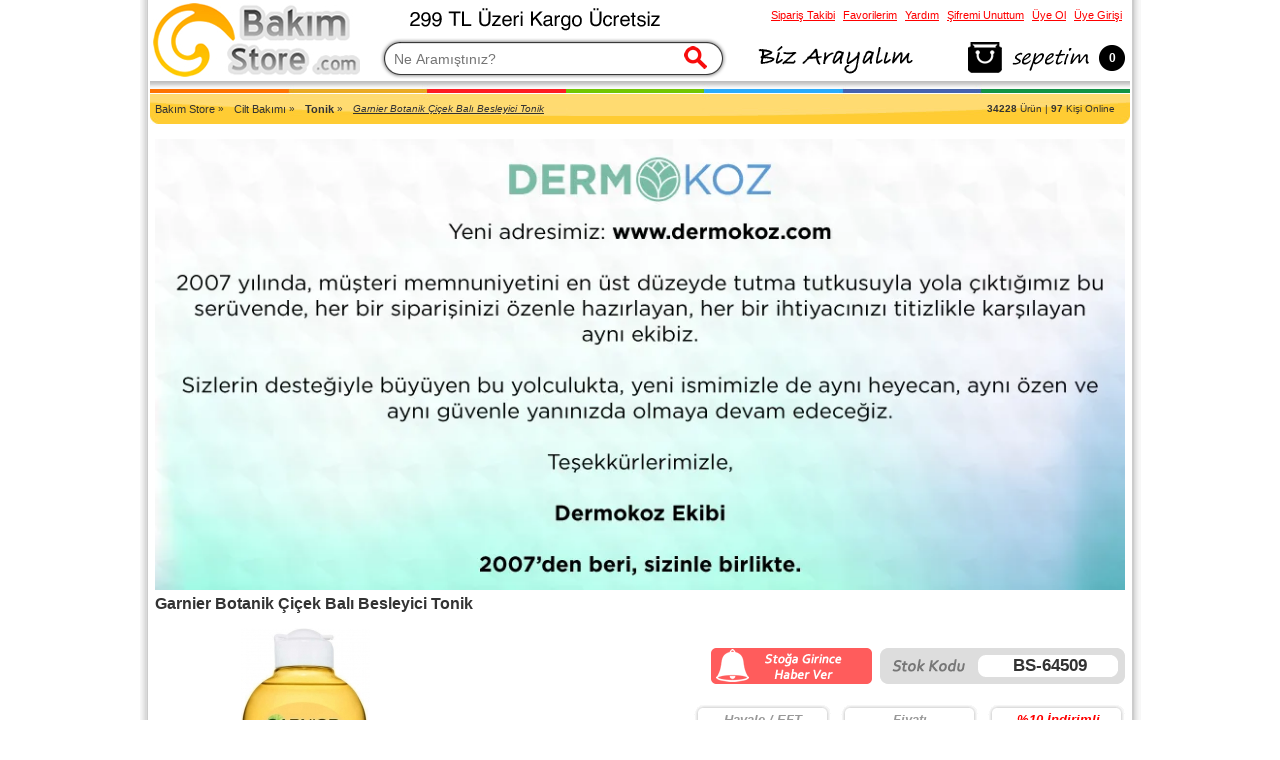

--- FILE ---
content_type: text/html; charset=iso-8859-9
request_url: https://www.bakimstore.com/garnier-botanik-cicek-bali-besleyici-tonik.htm
body_size: 6093
content:

<!DOCTYPE html PUBLIC "-//W3C//DTD XHTML 1.0 Transitional//EN" "http://www.w3.org/TR/xhtml1/DTD/xhtml1-transitional.dtd">
<html xmlns="http://www.w3.org/1999/xhtml">
<head>
<base href="https://www.bakimstore.com"></base>
<title>Garnier Botanik Çiçek Balı Besleyici Tonik - 67,41 TL'ye Sipariş</title>
<meta name="description" content="garnier botanik çiçek balı besleyici tonik 200 ml. bakımstore, garnier bayisi olup, tüm tonik ürünlerini güvenle sipariş verebilrisiniz." />
<meta name="classification" content="Internet Marketing"/>
<meta name="distribution" content="Global"/>
<meta name="content-language" content="TR"/>
<meta name="rating" content="All"/>
<meta http-equiv="Content-Type" content="text/html; charset=iso-8859-9" />
<meta name="language" content="tr" />
<meta name="author" content="BakımStore, Park Ofis Bilgi Tek." />
<meta name="robots" content="index,follow" />
<meta name="google-site-verification" content="z8CWHujUaRiQck2f9OllxsvcYO4BrV-EKrIzrPY9xTY" />
<meta name="yandex-verification" content="69616b30acb8ba2f" />
<link rel="manifest" href="/js/manifest.json" />
<script src="https://cdn.onesignal.com/sdks/OneSignalSDK.js" async=""></script>
<script>
  var OneSignal = window.OneSignal || [];
  OneSignal.push(function() {
    OneSignal.init({
      appId: "4f09885c-291d-4cb7-b300-689a721293ed",
    });
  });
</script>
<link rel="shortcut icon" href="/favicon.ico" />
<link rel="stylesheet" type="text/css" href="/bakimstorev3_style.css" />
<link rel="canonical" href="https://www.bakimstore.com/garnier-botanik-cicek-bali-besleyici-tonik.htm" />
<link rel="alternate" media="only screen and (max-width: 640px)" href="https://www.bakimstore.com/m/garnier-botanik-cicek-bali-besleyici-tonik.htm" />
<link rel="alternate" media="handheld" href="https://www.bakimstore.com/m/garnier-botanik-cicek-bali-besleyici-tonik.htm" />
<script type="text/javascript" src="/js/ajaxv5.js"></script>
<script type="text/javascript" src="/js/kontrol.js"></script>
<script type="text/javascript" src="/js/jquery-latest.pack.js"></script>
<script type="text/javascript" src="/js/thickbox-compressed.js"></script>
<style type="text/css" media="all">@import "/js/thickbox.css";</style>
<meta property="og:title" content="Garnier Botanik Çiçek Balı Besleyici Tonik"/>
<meta property="og:description" content=""/>
<meta property="og:image" content="https://www.bakimstore.com/products300/garnier_botanik_temizleyici_besleyici_tonik_64509_1.jpg"/>
<meta property="og:image" content="https://www.bakimstore.com/products/garnier_botanik_temizleyici_besleyici_tonik_64509_1.jpg"/>
<meta property="og:type" content="website"/>
<meta property="og:url" content="https://www.bakimstore.com/garnier-botanik-cicek-bali-besleyici-tonik.htm" />
<meta property="og:site_name" content="bakimstore.com"/>
<meta property="fb:admins" content="534958605" />
</head>
<body>
<div id="header" style="height:38px;"></div>
<div id="ozel_gun_header">
		<div class="logo_yazi">2007'den Beri Türkiye'nin En Güncel Bakım Ürünleri Eczane Sitesi</div>
		<div class="online_bilgi"></div>
	<div class="kategoriyolum"><div style="float:left;"><ol class="ol_none"><li class="kategoriyolu"><a href="/" class="kategoriyolulink">Bakım Store</a>&nbsp;»</li><li class="kategoriyolu"><a href="/cilt-bakimi" class="kategoriyolulink">Cilt Bakımı</a>&nbsp;»</li><li class="kategoriyolu"><a href="/cilt-bakimi/tonik" class="kategoriyolulink"><strong>Tonik</strong></a>&nbsp;»</li><li class="kategoriyolu"><em><u>Garnier Botanik Çiçek Balı Besleyici Tonik</u></em></li></ol></div><div style="float:right;padding:5px 15px 5px 5px;"><strong>34228</strong> Ürün | <strong>97</strong> Kişi Online</div>
</div>
<div id="orta">
	<div id="icerik">
	<div style="margin:5px 0 5px 0;text-align:center;">
<a href="https://www.dermokoz.com"><img src="/dermokoz_bildirge.webp"  style="max-width:100%;height:auto;"></a>
</div>

<div class="urun_detaylari2">
<h1 class="urun_baslik">Garnier Botanik Çiçek Balı Besleyici Tonik</h1>
<div>
<div class="urun_detay_resim">
<div id="urun_resim_goster" style="width:300px;height:300px;"><img src="/products300/garnier_botanik_temizleyici_besleyici_tonik_64509_1.jpg" alt="Garnier Botanik Çiçek Balı Besleyici Tonik" style="margin-top:0px;margin-left:85.5px;" /></div>
<div id="urun_model_goster" style="width:300px; margin-top:15px; text-align:center; font-size:12px; font-weight:bold;">200 ml</div>
</div>
</div>

	<div class="urun_bilgi_satir" style="margin-top:20px;">
		<div class="telefonla_siparis_stok_kodu"><div style="float:right;width:140px;text-align:center;line-height:36px;margin:0 5px 0 0;">BS-64509</div></div>
		<div class="urun_nav_bilgi"><a href="/_ajax_stok_haber_ver_front.php?height=180&width=400" class="thickbox" title="Ürün Stoğa Girince Haber Ver"><img alt="Ürün Stoğa Girince Haber Ver" src="/images/urun_gelince_haber_ver.gif" title="Ürün Stoğa Girince Haber Ver" id="bubble1" class="bubble" border="0" style="margin:0 3px 0 3px;" /></a></div>
		</div>

<div id="Detay64509">
<div class="urun_bilgi_satir" style="margin-top:20px;">
<div class="odeme_tipi_box">
<div class="urun_detay_konu_odeme" style="color:#FF0000;">-%10 İndirimli</div>
<div class="urun_detay_icerik_odeme"><b>67,41 TL</b></div>
</div>
<div class="odeme_tipi_box">
<div class="urun_detay_konu_odeme">Fiyatı</div>
<div class="urun_detay_icerik_odeme" style="text-decoration:line-through;">74,90 TL</div>
</div>
<div class="odeme_tipi_box">
<div class="urun_detay_konu_odeme">Havale / EFT</div>
<div class="urun_detay_icerik_odeme">65,39 TL</div>
</div>
</div>
<div style="margin-top:10px; width:660px; float:right;">
<div style="clear:both;"></div>
<div id="sepet_islem" class="urun_bilgi_satir" style="float:right;height:44px;margin-top:10px;text-align:right;">
<div class="urun_dsepete_ekle"><img title="Garnier Botanik Çiçek Balı Besleyici Tonik Stokta Yok" alt="Stokta Yok" src="/images/stokta_yok.gif" /></div>
<div class="urun_dsepete_ekle_adet"><input name="sepet_ekle_adet" type="text" class="sepet_adet" id="sepet_ekle_adet" onkeypress="return numbersonly(event, false)" value="0" maxlength="2" onpaste="event.returnValue=false" ondrop="event.returnValue=false" disabled="disabled"/></div>
</div>
</div>
<div class="urun_bilgi_satir" style="margin-top:40px;text-align:right;"><img src="/images/urun_kisa_bilgi_cubugu.gif"></div>
<div style="clear:both;"></div>
</div>
	<div class="urun_bilgi_satir" style="width:970px;margin:30px 0 20px 0;">
	<div class="marka_tum">Tüm <strong><a href="/marka/garnier" class="marka_link" title="Garnier">Garnier</a></strong> Ürünlerini İnceleyin</div>
	<div class="barkod" style="float:right;">Barkod : 3600542051002 </div>	</div>
	
<div class="urun_detaylari2">
</div>
<div class="urun_gelismis_secenekler">
	<div class="urun_tab1" onclick="javascript:ajax_page_load('1','64509',0,'detaylarim');" title="Garnier Botanik Çiçek Balı Besleyici Tonik Ürün Açıklaması">Ürün Açıklaması</div>
	<div class="urun_tab1" onclick="javascript:ajax_page_load('3','64509',0,'detaylarim');" title="Garnier Botanik Çiçek Balı Besleyici Tonik Resimlerini İncele">Büyük Resimler</div>
		<div class="urun_tab1" onclick="javascript:ajax_page_load('4',document.getElementById('urun_id_ilk').value,0,'detaylarim');" title="Garnier Botanik Çiçek Balı Besleyici Tonik Taksit Seçeneklerini Göster">Taksit Seçenekleri</div>
		<div id="detaylarim" class="urun_gelismis_secenekler_ic" title="Garnier Botanik Çiçek Balı Besleyici Tonik Açıklaması"><p>
	<div style="clear:both;"></div>
	<h3 class="urun_detay_aciklama_baslik"><strong>GARNİER BOTANİK ÇİÇEK BALI BESLEYİCİ TONİK</strong></h3><div>
	<strong>Garnier Botanik Çiçek Balı Besleyici Tonik</strong></div>
<div>
	&nbsp;</div>
<div>
	%96 doğal kaynaklı içeriklere sahip yeni nesil Garnier Botanik Tonik besleyici özelliğiyle bilinen bal özü ile zenginleştirilmiştir. Garnier Besleyici Botanik Tonik makyaj kalıntılarını temizler, cildi arındırır ve rahatlatır.</div>
<div style="clear:both;"></div></p>
	<div style="clear:both;"></div> 
	</div>
</div>
</div>
<input type="hidden" name="urun_id_ilk" id="urun_id_ilk" value="64509" />
<div style="clear:both;"></div> 
<div class="u_nerdeyim_genis" style="margin-top:20px;"><img alt="Garnier Botanik Çiçek Balı Besleyici Tonik Yorumları" src="/images/u_urun_yorumlari.gif" /><a name="yorumlar" id="yorumlar"></a></div>
<form name="urunyorum" id="urunyorum" action="" method="post">
<script type="text/javascript" src="/js/alert/sweet-alert.min.js"></script>
<script type="text/javascript" src="/js/placeholders.jquery.min.js"></script>
<link rel="stylesheet" href="/js/alert/sweet-alert.css">
<link href="/css/bakimstore_form_css.css" rel="stylesheet" type="text/css" />

		<div style="float:right;width:166px;height:303px;background:url(/images/bu_urune_yorum_yap.gif);background-position:center;background-repeat:no-repeat;"><img src="/products150/garnier_botanik_temizleyici_besleyici_tonik_64509_1.jpg" style="margin-top:7.5px;margin-left:50px;"></div>
	<div class="formsatir_yorum" style="float:left;">
		<div class="formbaslik"><strong>Yorum Yap</strong></div>
	</div>
			<div class="formsatir_yorum" style="float:left;">
		<input name="musteri_adi" type="text" class="input_css3_zorunlu" id="musteri_adi" placeholder="Adınız" value="" />
		</div>
				<div class="formsatir_yorum" style="float:left;">
		<input name="musteri_email" type="text" class="input_css3_zorunlu" id="musteri_email" placeholder="E-mail Adresiniz" value="" />
		</div>
			<div class="formsatir_yorum" style="margin:7px 0 0 0;float:left;">
	<div class="select_zorunlu" >
	    <select name="puan" id="puan">
		  <option value="1">1 Puan</option>
		  <option value="2">2 Puan</option>
		  <option value="3">3 Puan</option>
		  <option value="4">4 Puan</option>
		  <option value="5" selected="selected">5 Puan</option>
        </select>
	</div>
	</div>
	<div class="formsatir_yorum" style="float:left;">
	<textarea cols="40" rows="4" name="yorum" id="yorum" placeholder="Garnier Botanik Çiçek Balı Besleyici Tonik hakkında yorumunuz"></textarea>
	</div>
	<div class="formsatir_yorum" style="float:left;text-align:center;"><input name="yorum_gonder" type="image" src="/images/kaydet_buyuk.gif" style="" /></div>
		<div style="clear:both;"></div> 
	<div class="bs_warning" style="margin-top:40px;"><strong>Garnier Botanik Çiçek Balı Besleyici Tonik</strong> ürünü ile ilgili soru, şikayet, olumlu veya olumsuz yorum yapılmamış.</div>
	</form>
	</div>


<link href="/js/jquery-bubble-popup-v3.css" rel="stylesheet" type="text/css" />
<script src="/js/jquery-bubble-popup-v3.min.js" type="text/javascript"></script>
<script type="text/javascript">
<!--
$(document).ready(function(){

		$('.bubble').CreateBubblePopup({innerHtml: '<b>Bu ürün için sizi aramamızı ister misiniz?</b>',themeMargins:{total:'13px',difference:'2px'}, position:'top', align:'right', tail:{align:'right',hidden: false}, dropShadow:false, alwaysVisible:false, innerHtmlStyle: {color:'#333', 'text-align':'center'},themeName:'all-yellow',themePath:'/js/popup_images/jquerybubblepopup-theme'});
		$('#bubble2').ShowBubblePopup();
		$('#bubble2').HideBubblePopup();

		$('.bubble').CreateBubblePopup({innerHtml: '<b>Bu ürünü favorilerime ekle</b>',themeMargins:{total:'13px',difference:'2px'}, position:'top', align:'right', tail:{align:'right',hidden: false}, dropShadow:false, alwaysVisible:false, innerHtmlStyle: {color:'#333', 'text-align':'center'},themeName:'all-yellow',themePath:'/js/popup_images/jquerybubblepopup-theme'});
		$('#bubble3').ShowBubblePopup();
		$('#bubble3').HideBubblePopup();

		$('.bubble').CreateBubblePopup({innerHtml: '<b>Bu ürün için teklif ver</b>',themeMargins:{total:'13px',difference:'2px'}, position:'top', align:'right', tail:{align:'right',hidden: false}, dropShadow:false, alwaysVisible:false, innerHtmlStyle: {color:'#333', 'text-align':'center'},themeName:'all-yellow',themePath:'/js/popup_images/jquerybubblepopup-theme'});
		$('#bubble4').ShowBubblePopup();
		$('#bubble4').HideBubblePopup();

		$('.bubble').CreateBubblePopup({innerHtml: '<b>Bu ürün stoğa girince bana haber ver</b>',themeMargins:{total:'13px',difference:'2px'}, position:'top', align:'right', tail:{align:'right',hidden: false}, dropShadow:false ,alwaysVisible:false, innerHtmlStyle: {color:'#333', 'text-align':'center'},themeName:'all-yellow',themePath:'/js/popup_images/jquerybubblepopup-theme'});
		$('#bubble1').ShowBubblePopup();
		$('#bubble1').HideBubblePopup();

});
//-->
</script>

<script type="application/ld+json">
{
  "@context": "https://schema.org/",
  "@type": "Product",
  "name": "Garnier Botanik Çiçek Balı Besleyici Tonik",
  "image": "/products300/garnier_botanik_temizleyici_besleyici_tonik_64509_1.jpg",
  "description": "&lt;div&gt;
	&lt;strong&gt;Garnier Botanik Çiçek Balı Besleyici Tonik&lt;/strong&gt;&lt;/div&gt;
&lt;div&gt;
	&amp;nbsp;&lt;/div&gt;
&lt;div&gt;
	%96 doğal kaynaklı içeriklere sahip yeni nesil Garnier Botanik Tonik besleyici özelliğiyle bilinen bal özü ile zenginleştirilmiştir. Garnier Besleyici Botanik Tonik makyaj kalıntılarını temizler, cildi arındırır ve rahatlatır.&lt;/div&gt;
",
  "url" : "https://www.bakimstore.com/garnier-botanik-cicek-bali-besleyici-tonik.html",
  "mpn": "3600542051002",
  "sku": "64509",
  "brand": {
    "@type": "Brand",
    "name": "Garnier"
  },
  "offers": {
    "@type": "Offer",
    "priceCurrency": "TRY",
    "price": "67.41",
    "priceValidUntil": "2026-01-25",
    "url" : "https://www.bakimstore.com/garnier-botanik-cicek-bali-besleyici-tonik.html",
    "itemCondition": "http://schema.org/UsedCondition",
    "availability": "http://schema.org/InStock",
    "seller": {
      "@type": "Organization",
      "name": "Park Ofis Bilgi Tek. San. ve Tic."
    }
  }
}
</script>

<script type="text/javascript" src="//s7.addthis.com/js/300/addthis_widget.js#pubid=bakimstore" async="async"></script>
<script type="text/javascript">
function sweet_alert_secenek() {
	setTimeout("document.getElementById('loading').style.display = 'none'",500);
	if(document.getElementById('urun_id').value == 0){
		swal({   title: 'Oops!',   text: 'Ürüne ait  seçeneğinden birisini seçmelisiniz.',   timer: 1000000 });
	}
}
</script>	</div>
	<div class="sag">
		</div>
</div>
<div id="footer">
		<div style="float:left; padding-top:8px;"><a href="/yardim/siparis-takip"><img alt="Sipariş Takip" src="/images/online_siparis_takip.jpg" style="margin-left:10px;" border="0" /></a></div>
	<div style="float:right;">
		<div style="text-align:right; padding-top:20px;"><a href="/yardim/siparis-teslimat#teslimat_sureleri" class="clinkin">Sipariş Teslimat Süreleri</a> | <a href="/yardim/siparis-teslimat#kargo_fiyatlari" class="clinkin">Kargo Firmaları</a> | <a href="/yardim/odeme-secenekleri#hesap_numaralarimiz" class="clinkin">Hesap Numaralarımız</a> | <a href="/yardim/iletisim" class="clinkin">Bize Ulaşın</a></div>
		<div style="text-align:right; padding-top:20px;"><img title="World Kart 12 Taksit" alt="World Kart" src="/images/logo_worldkart.gif" style="margin-left:5px;" /><img title="Bonus Kart 12 Taksit" alt="Bonus Kart" src="/images/logo_garanti_bonus.gif" style="margin-left:5px;" /><img title="Axess Kart 12 Taksit" alt="Axess Kart" src="/images/logo_akbank_axess.gif" style="margin-left:5px;" /><img title="Maximum Kart 12 Taksit" alt="Maximum Kart" src="/images/logo_maximumkart.gif" style="margin-left:5px;" /><img title="Western Union Ödeme" alt="Western Union" src="/images/logo_western_union.gif" style="margin-left:5px;" /><img title="Visa Card Kredi Kartları ile Ödeme" alt="Visa Card Kredi" src="/images/logo_visa.gif" style="margin-left:5px;" /><img title="Master Card Kredi Kartları ile Ödeme" alt="Master Card" src="/images/logo_mastercard.gif" style="margin-left:5px;" /><img title="GoDaddy SSL" alt="GoDaddy SSL" src="/images/logo_godaddy_ssl.gif" style="margin-left:5px;" /></div>
	</div>
</div>
<div class="copyright">Sitemizde yeralan ürünler ambalajlarındaki açıklamalardan, üreticilerin tanıtım broşürlerinden ve internet sitelerinden alınmıştır. Üreticilerin ürünleri hakkında verdiği bilgilerden ve yazım hatalarından kaynaklanan sorunlardan ve şikayetlerden BakimStore.com sorumlu değildir. Sitemizde satılmakta olan vitamin, bitkisel destek ve dermokozmetik ürünleri tedaviye yardımcı olarak tavsiye edilir. Ürünlerin kullanımı ve sağlık sorunlarınız için öncelikle bir sağlık uzmanına / hekime / cildiye uzmanına danışmanızı öneririz.</div>
<div class="copyright"><b>Müşteri Hizmetleri : +90 (212) 511 3 777</b></div>
<div class="copyright"><div style="width:275px;height:30px;margin: 0 auto;">
<div class="alt_sosyal"><a href="http://www.instagram.com/bakimstore" target="_blank" rel="nofollow"><img alt="Instagram BakimStore" src="/images/y_instagram_logo_25.png" border="0" /></a></div><div class="alt_sosyal"><a href="http://www.youtube.com/user/bakimstore" target="_blank" rel="nofollow"><img alt="YouTube BakimStore" src="/images/y_youtube_logo_25.png" border="0" /></a></div><div class="alt_sosyal"><a href="http://www.twitter.com/bakimstore" target="_blank" rel="nofollow"><img alt="Twitter BakimStore" src="/images/y_twitter_logo_25.png" border="0" /></a></div><div class="alt_sosyal"><a href="http://www.facebook.com/bakimstore" target="_blank" rel="nofollow"><img alt="Facebook BakimStore" src="/images/y_facebook_logo_25.png" border="0" /></a></div>
</div></div>
<!-- Global site tag (gtag.js) - Google Analytics -->
<script async src="https://www.googletagmanager.com/gtag/js?id=UA-860377-9"></script>
<script>
  window.dataLayer = window.dataLayer || [];
  function gtag(){dataLayer.push(arguments);}
  gtag('js', new Date());

  gtag('config', 'UA-860377-9');
</script>
<style type="text/css">
.fixme{top: 0px;position: fixed;}
.togglebar_sepet_ikon_1{background:#FFFFFF;background-image:url(/images/sepet_ajax_ikon.png);color:#FFFFFF;}
.togglebar_sepet_ikon_2{background:#FF9326;background-image:url(/images/sepet_ajax_ikon_2.png);color:#FF0000;}
.togglebar_sepet_1{background:#FFFFFF;border-left:#FFFFFF 2px solid;border-right:#FFFFFF 2px solid;border-bottom:#FFFFFF 2px solid;border-top:#FFFFFF 2px solid;}
.togglebar_sepet_2{background:#FFFFFF;border-left:#FF9326 2px solid;border-right:#FF9326 2px solid;border-bottom:#FF9326 2px solid;border-top:#FF9326 2px solid;}
</style>
<script>
$(document).ready(function(){
	$("#sepet_goster").live("click", function(){
	$("#sepet_listesi").slideToggle();
	$("#sepet_goster").toggleClass("togglebar_sepet_ikon_2");
	$("#sepet_listesi").toggleClass("togglebar_sepet_2");
  });
});
$(document).ready(function(){
	$("#sepet_goster_kapat").live("click", function(){
	$("#sepet_listesi").slideToggle();
	$("#sepet_goster").toggleClass("togglebar_sepet_ikon_2");
	$("#sepet_listesi").toggleClass("togglebar_sepet_2");
  });
});
$(document).ready(function(){
	$(".sepetEkleJquery").live("click", function(){
		$("#sepet_goster").fadeTo("slow",0.1).delay(100);
		$("#sepet_goster").fadeTo("fast",1, function(){
				$.get("_ajax_sepet_urun_toplami.php",function(data){
				$("#sepet_urun_adeti").html(data);
				});
		});
	});
});
$(function(){
  var lastScroll = 0;
  $(window).scroll(function(event){
	  var st = $(this).scrollTop();
	  if (st > lastScroll){
		$('#logo').height(41);
		$('#top_2').css({ "display": "none" });
		$('.fixme').animate().height(58);
		$('#top_1').animate().height(41);
		$('#top_2').animate().height(0);
		$('#top_3').animate().height(41);
	  }else if (st < lastScroll){
		$('#logo').height(74);
		$('#top_2').css({ "display": "block" });
		$('.fixme').height(89);
		$('#top_1').height(80);
		$('#top_2').height(30);
		$('#top_3').height(41);
	 }
	  lastScroll = st;
  });
});
</script>
<div id="header_fix" class="fixme" style="top:0px;height:89px;width:980px;z-index:98;background-image:url(/images/fixme_bg.png);background-repeat:repeat-x;background-position:center bottom;">
	<div style="width:980px;">
		<div id="top_1" style="float:left;text-align:left;width:210px;height:80px;"><a href="/"><img id="logo" src="/images/bs_logo.jpg" style="margin:3px 0 0 3px;" border="0" alt="BakımStore"/></a></div>
				<div id="top_2" style="float:right;width:750px;height:30px;text-align:right;"><div style="margin:6px 0 0 10px;float:left;"><img src="/images/fixme_top7.gif"></div><a href="/yardim/siparis-takip" class="linkin_top" title="Sipariş Takibi" rel="nofollow">Sipariş Takibi</a>&nbsp;&nbsp;<a href="/_ajax_favori_urunlerim.php?height=280&width=400&modal=false" class="thickbox linkin_top" title="Favori Ürünlerim" rel="nofollow">Favorilerim</a>&nbsp;&nbsp;<a href="/yardim/iletisim" class="linkin_top" title="Yardım" rel="nofollow">Yardım</a>&nbsp;&nbsp;<a href="/_ajax_sifremi_unuttum_front.php?height=180&width=260" class="thickbox linkin_top" title="Şifremi Unuttum" rel="nofollow">Şifremi Unuttum</a>&nbsp;&nbsp;<a href="/_ajax_uye_ol_front.php?height=430&width=260" class="thickbox linkin_top" title="Yeni Üye Ol" rel="nofollow">Üye Ol</a>&nbsp;&nbsp;<a href="/_ajax_uye_girisi_front.php?height=200&width=260" class="thickbox linkin_top" title="Üye Girişi" rel="nofollow">Üye Girişi</a>&nbsp;&nbsp;</div>
				<div id="top_3" style="float:right;width:750px;height:41px;margin-top:4px;">
		<form name="arama_form" method="post" action="/arama">
		<div id="arama_goster" style="margin-top:4px;float:left;width:347px;height:41px;background-image:url(/images/arama_ajax_ikon.png);background-repeat:no-repeat;background-position:center;"><div style="float:left;"><input name="aramakutusu" type="text" class="textboxara_yeni" id="aramakutusu" placeholder="Ne Aramıştınız?"/></div><div style="float:left;margin-top:8px;"><input type="image" name="ara" id="ara" src="/images/arama_ajax_buton.png" value="Submit" border="0" style="outline:0;"></div></div>
		<div id="arama_goster" style="margin:4px 0 0 20px;float:left;height:41px;"><a href="/_ajax_biz_sizi_arayalim_front.php?height=200&width=400&modal=false" class="thickbox linkin_top" title="Biz Sizi Arayalım" rel="nofollow"><img src="/images/fixme_top_telefon_biz_sizi_arayalim.gif" border="0"></a></div>
		</form>
		<div id="sepet_goster" style="margin:5px 0 0 0;cursor:pointer;float:right;width:167px;height:36px;background-repeat:no-repeat;background-position:center;" class="togglebar_sepet_ikon_1"><div id="sepet_urun_adeti" style="float:right;margin:12px 5px 0 0;height:21px;width:25px;font-family:Verdana, Arial, Helvetica, sans-serif;font-size:12px;text-align:center;font-weight:bold;">0</div></div>
		</div>
	</div>
<div id="sepet_listesi" style="display:none;width:370px;float:right;" class="togglebar_sepet_1"><div class="ajax_sepet_listesi_yeni"><div style="text-align:center;margin:30px;"><img src="/images/sepetiniz_bos.gif"><br><br><br><font class="siparis_numarasi">Alışveriş sepetiniz boş.<br><br>Biraz gezinmeye ne dersiniz?<br><br>34228 ürün içinden sana uygun bir şeyler olduğuna eminiz.</font></div></div></div>
</div>
<div id="loading" style="display:none;"></div>
<div id="fb-root"></div>
<script>(function(d, s, id) {
  var js, fjs = d.getElementsByTagName(s)[0];
  if (d.getElementById(id)) return;
  js = d.createElement(s); js.id = id;
  js.src = "//connect.facebook.net/tr_TR/all.js#xfbml=1&appId=9516544127";
  fjs.parentNode.insertBefore(js, fjs);
}(document, 'script', 'facebook-jssdk'));
</script>
</body>
</html>


--- FILE ---
content_type: text/css
request_url: https://www.bakimstore.com/bakimstorev3_style.css
body_size: 6758
content:
/* STANDART OLMASI GEREKEN CSS AYARLARI */
/*body{margin: 0px 0 20px 10px;}*/
body{width:980px;margin: 0 auto;background:url(/background/bg_saf.gif);background-position:center;background-repeat:repeat-y;background-attachment:fixed;}
#header{width:980px;height:110px;margin-top:36px;}
#footer{background:url(/images/footer_bg.jpg);background-repeat:repeat-x;background-position:bottom;height:90px;width:970px;clear:both;font-family:Verdana, Arial, Helvetica, sans-serif;font-size:11px;color:#666666;padding:0 5px 5px 5px;margin:10px 0 0 0;padding-top:5px;}
.copyright{width:970px;clear:both;font-family:Verdana, Arial, Helvetica, sans-serif;font-size:9px;color:#666666;padding:5px;margin:10px 0 10px 0;text-align:center;background:#F3F3F3;}

h1{font-style:normal;font-weight:normal;padding:0px 0px 0px 0px;margin:0px 0px 0px 0px;}
h2{font-style:normal;font-weight:normal;padding:0px 0px 0px 0px;margin:0px 0px 0px 0px;}
h3{font-style:normal;font-weight:normal;padding:0px 0px 0px 0px;margin:0px 0px 0px 0px;}

.uyari_h1{font-family:Verdana, Arial, Helvetica, sans-serif;font-size:12px;color:#333333;}
.reklam{margin-bottom:8px;width:170px;float:right;}
#orta{width:980px;margin-top:10px;}
#sol{float:left;width:170px;text-align:left;padding:0 5px 0 0;}
#icerik{float:left;padding:0 5px 0 5px;}
#kategori_markalari{background:#F3F3F3;width:620px;}
#markalar2{width:155px;margin:0 0 5px 0;float:left;}
.sag{width:170px;float:right;}
.sag_ust{width:170px;float:right;margin:0 0 10px 0;}
#menu{width:170px;margin-bottom:10px;}
#loading{z-index:5000;position:fixed;padding:10px;width:400px;bottom:0px;margin: 0 auto;background:#FF0000;font-family:Verdana, Arial, Helvetica, sans-serif;font-size:14px;color:#FFFFFF;}
#urun_listele{width:620px;margin:0 0 20px 0;}
#urun_listele2{width:790px;margin:0 0 5px 0;}
.kampanyalarswf{margin:0 0 15px 0;}
.ust_login{width:196px;height:81px;clear:right;float:right;text-align:right;}
.scroll_bar{width:980px;height:50px;}
#scrollyazi{position:relative;height:30px;clip:rect(0px,688px,30px,0px);overflow:hidden;visibility:hidden;z-index:30;}
#divText2{position:absolute;} 
.bilgi_al{font-family:Verdana, Arial, Helvetica, sans-serif;font-size:11px;color:#333333;}
.bilgi_al:link{text-decoration:underline;color:#333333;}
.bilgi_al:visited{text-decoration:none;color:#333333;}
.bilgi_al:hover{text-decoration:none;color:#666666;}
.bilgi_al:active{text-decoration:none;color:#333333;}

.siparisim_detayi{font-family:Verdana, Arial, Helvetica, sans-serif;font-size:11px;color:#000000;}

.linkin{font-family:Verdana, Arial, Helvetica, sans-serif;font-size:9px;color:#666666;}
.linkin:link{text-decoration:none;color:#666666;}
.linkin:visited{text-decoration:none;color:#666666;}
.linkin:hover{text-decoration:underline;color:#333333;}
.linkin:active{text-decoration:none;color:#666666;}

.clinkin{font-family:Verdana, Arial, Helvetica, sans-serif;font-size:11px;color:#000000;}
.clinkin:link{text-decoration:none;color:#000000;}
.clinkin:visited{text-decoration:none;color:#000000;}
.clinkin:hover{text-decoration:underline;color:#333333;}
.clinkin:active{text-decoration:none;color:#000000;}

.clinkin2{font-family:Verdana, Arial, Helvetica, sans-serif;font-size:11px;color:#FFFFFF;}
.clinkin2:link{text-decoration:none;color:#FFFFFF;}
.clinkin2:visited{text-decoration:none;color:#FFFFFF;}
.clinkin2:hover{text-decoration:underline;color:#FFFFFF;}
.clinkin2:active{text-decoration:none;color:#FFFFFF;}

.linkin_top{font-family:Verdana, Arial, Helvetica, sans-serif;font-size:11px;color:#FF0000;line-height:30px;}
.linkin_top:link{text-decoration:underline;color:#FF0000;}
.linkin_top:visited{text-decoration:none;color:#FF0000;}
.linkin_top:hover{text-decoration:none;color:#000000;}
.linkin_top:active{text-decoration:none;color:#FF0000;}

.marka_tanitim{text-align:justify;margin:5px 0 15px 0;font-family:Verdana, Arial, Helvetica, sans-serif;font-size:11px;color:#333333;clear:right;}
.markalar3_tum{padding:5px 5px 5px 5px;background:#FFCC00;font-family:Verdana, Arial, Helvetica, sans-serif;font-size:11px;color:#333333;}
.markalar3{padding:5px 0 5px 5px;width:150px;float:left;font-family:Verdana, Arial, Helvetica, sans-serif;font-size:11px;color:#333333;}
.markalar{font-family:Verdana, Arial, Helvetica, sans-serif;font-size:10px;color:#333333;}
.markalar:link{text-decoration:none;color:#333333;}
.markalar:visited{text-decoration:none;color:#333333;}
.markalar:hover{text-decoration:underline;color:#003333;}
.markalar:active{text-decoration:none;color:#333333;}
.markalar_kategori_yolu{font-family:Verdana, Arial, Helvetica, sans-serif;font-size:11px;color:#333333;}
.markalar_kategori_yolu:link{text-decoration:none;color:#333333;}
.markalar_kategori_yolu:visited{text-decoration:none;color:#333333;}
.markalar_kategori_yolu:hover{text-decoration:underline;color:#003333;}
.markalar_kategori_yolu:active{text-decoration:none;color:#333333;}
.odeme_tipi_box{font-family:Verdana, Arial, Helvetica, sans-serif;font-size:11px;color:#FFFFFF;width:137px;height:61px;background-image:url(/images/odeme_tipi_bg_3.gif);background-position:right;background-repeat:no-repeat;float:right;margin:0 0 0 10px;}
.sepet_odeme_tipi_box{font-family:Verdana, Arial, Helvetica, sans-serif;font-size:11px;color:#000000;width:109px;height:103px;background-image:url(/images/sepet_odeme_tipi_bg.jpg);float:right;margin:10px 0 0 10px;}
.sepet_detay_konu_odeme{text-align:center;width:109px;float:right;font-family:Verdana, Arial, Helvetica, sans-serif;color:#000000;font-size:11px;font-weight:bold;margin:3px 0 0 0;height:30px;line-height:11px;}
.sepet_detay_icerik_odeme{text-align:center;width:100px;float:center;font-family:Verdana, Arial, Helvetica, sans-serif;color:#666666;font-size:10px;margin:0px auto;height:110px;line-height:11px;}
.sepet_detay_icerik_uzun{text-align:center;width:100px;float:center;font-family:Verdana, Arial, Helvetica, sans-serif;color:#666666;font-size:10px;margin:3px 0 0 0;height:80px;line-height:13px;}
.son_aramalar_list{width:600px;}
.son_arananlar{font-family:Verdana, Arial, Helvetica, sans-serif;font-size:11px;color:#333333;}
.son_arananlar:link{text-decoration:none;color:#333333;}
.son_arananlar:visited{text-decoration:none;color:#333333;}
.son_arananlar:hover{text-decoration:underline;color:#003333;}
.son_arananlar:active{text-decoration:none;color:#333333;}
.uyarik{margin:0 0 0 10px;color:#FF0000;font-family:Verdana, Arial, Helvetica, sans-serif;font-size:10px;}
.uyariy{margin:0 0 0 10px;color:#690;font-family:Verdana, Arial, Helvetica, sans-serif;font-size:10px;}
.uyari_satinal{margin:0 0 0 0;color:#FF0000;background:#FFFFFF;font-family:Verdana, Arial, Helvetica, sans-serif;font-size:10px;}
.alt_urun_resim{height:85px;width:85px;float:left;text-align:center;}
.alt_urun_tanim{font-family:Verdana, Arial, Helvetica, sans-serif;font-size:10px;color:#333333;float:left;width:600px;padding:10px 0 10px 10px;overflow:hidden;}
.alt_urun_tanim:link{text-decoration:none;color:#333333;}
.alt_urun_tanim:visited{text-decoration:none;color:#333333;}
.alt_urun_tanim:hover{text-decoration:underline;color:#333333;}
.alt_urun_tanim:active{text-decoration:none;color:#333333;}

.sol_menu_link{font-family:Verdana, Arial, Helvetica, sans-serif;font-size:10px;color:#333333;}
.sol_menu_link:link{text-decoration:none;color:#333333;}
.sol_menu_link:visited{text-decoration:none;color:#333333;}
.sol_menu_link:hover{text-decoration:underline;color:#333333;}
.sol_menu_link:active{text-decoration:none;color:#333333;}

.alt_urun_stok{float:right;width:90px;}
.alt_urun_fiyat{font-family:Verdana, Arial, Helvetica, sans-serif;font-size:10px;color:#333333;float:left;width:600px;font-weight:bold;padding:0px 0px 0px 20px;}
.alt_urun_islem{font-family:Verdana, Arial, Helvetica, sans-serif;font-size:10px;color:#333333;float:left;width:100px;}
.alt_urun_satir{height:85px;width:790px;border-bottom:#CCCCCC 1px dashed;padding:5px 0 5px 0;}
.siparis_div{text-align:left;height:30px;line-height:30px;width:151px;float:left;margin:1px 1px 0 0;font-family:Verdana, Arial, Helvetica, sans-serif;font-size:11px;color:#666666;}
.siparis_div2{text-align:left;height:20px;line-height:20px;width:110px;float:left;margin:2px 2px 2px 0;padding:2px;font-family:Verdana, Arial, Helvetica, sans-serif;font-size:11px;color:#666666;}
.u_nerdeyim{width:785px;border-bottom:#CCCCCC 1px dashed;padding:0 0 5px 0;margin:0 0 5px 0;}
.u_nerdeyim2{width:620px;border-bottom:#CCCCCC 1px dashed;padding:0 0 5px 0;margin:0 0 5px 0;}
.u_nerdeyim_genis{width:970px;border-bottom:#CCCCCC 1px dashed;padding:0 0 5px 0;margin:0 0 5px 0;}
.menu_bas{background-image:url(/images/bos_menu.jpg);width:170px;height:21px;line-height:21px;margin-bottom:4px;cursor:pointer;}
.gunun_urun_bas{font-family:Verdana, Arial, Helvetica, sans-serif;font-size:11px; text-align:center;}
.gunun_urun_bas:link{text-decoration:none;color:#333333;}
.gunun_urun_bas:visited{text-decoration:none;color:#333333;}
.gunun_urun_bas:hover{text-decoration:underline;color:#333333;}
.gunun_urun_bas:active{text-decoration:none;color:#333333;}

.gunun_urun_resim{border:#CCCCCC 1px solid;padding:5px;background:#FFFFFF;width:150px;height:150px;margin:0 auto;margin-top:5px;}
.gunun_urun_fiyata{font-family:Verdana, Arial, Helvetica, sans-serif;font-size:16px; text-align:center;font-weight:bold;margin:0 0 5px 0;}
.gunun_urun_fiyatp{font-family:Verdana, Arial, Helvetica, sans-serif;font-size:14px; text-align:center;text-decoration:line-through;margin:0 0 5px 0;}
.menu_ust_bos{background-image:url(/images/menu_ust_bos.jpg);width:170px;height:29px;line-height:23px;overflow:hidden;}
.menu_ust{background-image:url(/images/menu_ust.jpg);width:170px;height:29px;line-height:23px;}
.menu_baslik{padding:0 0 0 5px;font-family:Verdana, Arial, Helvetica, sans-serif;font-size:10px;font-weight:bold;text-align:left;color:#333333;}
.menu_baslik_link{font-family:Verdana, Arial, Helvetica, sans-serif;font-size:10px;font-weight:bold;text-align:left;color:#333333;}
.menu_baslik_link:link{text-decoration:none;color:#333333;}
.menu_baslik_link:visited{text-decoration:none;color:#333333;}
.menu_baslik_link:hover{text-decoration:underline;color:#333333;}
.menu_baslik_link:active{text-decoration:none;color:#333333;}
.menu_alt{background-color:#F4F4F4;background-image:url(/images/menu_bg.jpg);background-repeat:repeat-x;width:170px;margin:0 0 10px 0;font-family:Verdana, Arial, Helvetica, sans-serif;font-size:10px;color:#333333;}
.menus_link{float:left;margin-right:10px;padding:3px;background:#FF6600;color:#FFFFFF;cursor:pointer;font-family:Verdana, Arial, Helvetica, sans-serif;font-size:11px;font-weight:bold;border-bottom:#FFCC00 1px dashed;border-left:#FFCC00 3px solid;}
.genel_uyari{width:auto;background:#F3F3F3;background-image:url(/images/u_dikkat.gif);background-repeat:no-repeat;background-position:7px 7px;padding:15px 0 15px 45px;color:#333333;text-align:left;font-family:Verdana, Arial, Helvetica, sans-serif;font-size:12px;margin-bottom:10px;border:#CCCCCC 1px solid;}
.siparis_numarasi{padding:15px 0 15px 5px;color:#333333;text-align:left;font-family:Verdana, Arial, Helvetica, sans-serif;font-size:18px;}
.kampanya_uyari{width:auto;background:#FFCC00;background-image:url(/images/u_dikkat.gif);background-repeat:no-repeat;background-position:7px 7px;padding:15px 0 15px 45px;color:#333333;text-align:left;font-family:Verdana, Arial, Helvetica, sans-serif;font-size:12px;margin-bottom:10px;border:#990000 1px solid;}
.karsilastirma_listesi{border-bottom:#999999 1px dashed;padding:3px 0 3px 5px;color:#333333;text-align:left;font-family:Verdana, Arial, Helvetica, sans-serif;font-size:10px;}
.karsilastirma_listesi_link{font-family:Verdana, Arial, Helvetica, sans-serif;font-size:10px;text-align:left;color:#000000;}
.karsilastirma_listesi_link:link{text-decoration:none;color:#000000;}
.karsilastirma_listesi_link:visited{text-decoration:none;color:#000000;}
.karsilastirma_listesi_link:hover{text-decoration:underline;color:#000000;}
.karsilastirma_listesi_link:active{text-decoration:none;color:#000000;}

.karsilastirma_listesi_aciklama{border-bottom:#999999 1px dashed;padding:3px 0 3px 5px;color:#FF3300;text-align:left;font-family:Arial, Helvetica, sans-serif;font-size:10px;}

.urun_satis_urun_tanim_link{font-family:Verdana, Arial, Helvetica, sans-serif;font-size:11px;color:#666666;}
.urun_satis_urun_tanim_link:link{text-decoration:none;color:#666666;}
.urun_satis_urun_tanim_link:visited{text-decoration:none;color:#666666;}
.urun_satis_urun_tanim_link:hover{text-decoration:underline;color:#666666;}
.urun_satis_urun_tanim_link:active{text-decoration:none;color:#666666;}

.ajax_sepet_listesi{border-bottom:#999999 1px dashed;padding:3px 0 3px 5px;color:#333333;text-align:left;font-family:Verdana, Arial, Helvetica, sans-serif;font-size:11px;}
.ajax_sepet_listesi_link{font-family:Verdana, Arial, Helvetica, sans-serif;font-size:11px;text-align:left;color:#000000;}
.ajax_sepet_listesi_link:link{text-decoration:none;color:#000000;}
.ajax_sepet_listesi_link:visited{text-decoration:none;color:#000000;}
.ajax_sepet_listesi_link:hover{text-decoration:underline;color:#000000;}
.ajax_sepet_listesi_link:active{text-decoration:none;color:#000000;}
.ajax_sepet_listesi_aciklama{border-bottom:#999999 1px dashed;padding:3px 0 3px 5px;color:#FF3300;text-align:left;font-family:Arial, Helvetica, sans-serif;font-size:11px;}

.ajax_sepet_listesi_yeni{padding:6px;margin-bottom:3px;color:#333333;text-align:left;font-family:Verdana, Arial, Helvetica, sans-serif;font-size:11px;}
.ajax_sepet_listesi_yeni_link{font-family:Verdana, Arial, Helvetica, sans-serif;font-size:13px;text-align:left;color:#000000;}
.ajax_sepet_listesi_yeni_link:link{text-decoration:none;color:#000000;}
.ajax_sepet_listesi_yeni_link:visited{text-decoration:none;color:#000000;}
.ajax_sepet_listesi_yeni_link:hover{text-decoration:underline;color:#000000;}
.ajax_sepet_listesi_yeni_link:active{text-decoration:none;color:#000000;}
.ajax_sepet_listesi_yeni_aciklama{padding:10px;color:#FF3300;text-align:left;font-family:Arial, Helvetica, sans-serif;font-size:11px;}


.karsilastirma_listesi_no{padding:3px 0 3px 5px;}
.karsilastirma_ust{font-family:Verdana, Arial, Helvetica, sans-serif;font-size:12px;font-weight:bold;text-align:left;color:#333333;background-image:url(/images/menu_ust.jpg);width:170px;height:30px;line-height:30px;}
.karsilastirma_alt{font-family:Verdana, Arial, Helvetica, sans-serif;font-size:16px;color:#FFFFFF;background-image:url(/images/sag_menu_alt.gif);width:170px;height:8px;margin-bottom:10px;}
.karsilastirma_cikart{font-family:Verdana, Arial, Helvetica, sans-serif;font-size:10px;color:#990000;}
.urun_satis_urun_sil{line-height:30px;text-align:center;height:30px;width:30px;float:left;margin:1px 1px 0 0;padding:2px;font-family:Verdana, Arial, Helvetica, sans-serif;font-size:11px;color:#666666;}
.urun_satis_urun_tanim{line-height:30px;overflow:hidden;text-align:left;height:30px;width:686px;float:left;margin:1px 1px 0 0;padding:2px;font-family:Verdana, Arial, Helvetica, sans-serif;font-size:11px;color:#666666;}
.urun_satis_urun_adet{line-height:30px;text-align:center;height:30px;width:45px;float:left;margin:1px 1px 0 0;padding:2px;font-family:Verdana, Arial, Helvetica, sans-serif;font-size:11px;color:#666666;}
.urun_satis_urun_fiyat{line-height:30px;text-align:right;height:30px;width:120px;float:left;margin:1px 1px 0 0;padding:2px;font-family:Verdana, Arial, Helvetica, sans-serif;font-size:11px;color:#666666;}
.urun_satis_urun_kdv{line-height:30px;text-align:right;height:30px;width:120px;float:left;margin:1px 1px 0 0;padding:2px;font-family:Verdana, Arial, Helvetica, sans-serif;font-size:11px;color:#666666;}
.urun_satis_urun_toplam{line-height:30px;text-align:right;float:left;margin:1px 1px 0 0;padding:2px;font-family:Verdana, Arial, Helvetica, sans-serif;font-size:11px;color:#666666;}
.urun_satis_urun_kdvtoplam{line-height:30px;text-align:right;height:30px;width:90px;float:left;margin:1px 1px 0 0;padding:2px;font-family:Verdana, Arial, Helvetica, sans-serif;font-size:11px;color:#666666;}
.urun_sepet_toplam{clear:both;padding:0 5px 0 0;}
.urun_detaysutun{float:left;}
.urun_detaysutun2{float:left;width:20em;}
.urun_detaysatir{width:785px;}
.urun_detaydb{float:left;margin:3px 2px 1px 0;padding:2px;width:200px;font-family:Verdana, Arial, Helvetica, sans-serif;font-size:11px;color:#666666;font-weight:bold;}
.urun_detaydk{float:left;margin:3px 2px 1px 0;padding:2px;width:570px;font-family:Verdana, Arial, Helvetica, sans-serif;font-size:11px;color:#666666;}
.urun_detaydbk{margin:5px 2px 5px 0;padding:2px;font-family:Verdana, Arial, Helvetica, sans-serif;font-size:11px;color:#666666;font-weight:bold;}
.urun_detaydkk{margin:5px 2px 5px 0;padding:2px 12px 2px 12px;font-family:Verdana, Arial, Helvetica, sans-serif;font-size:11px;color:#666666;}
.urun_detaytaksit{text-align:right;float:left;margin:3px 0 1px 1px;width:80px;font-family:Verdana, Arial, Helvetica, sans-serif;font-size:11px;color:#666666;}
.urun_detaykart{clear:left;float:left;margin:3px 0 1px 1px;width:110px;font-family:Verdana, Arial, Helvetica, sans-serif;font-size:11px;color:#666666;}
.urun_baslik{font-family:Verdana, Arial, Helvetica, sans-serif;color:#333333;font-size:16px;font-weight:bold;margin-bottom:15px;}
.urun_detay_resim{width:200px;float:left;}
#urun_ekstra_secenek{float:right;padding-right:20px;}
.urun_ekstra_secenek_sag{background:url(/images/urun_secenek_sag.gif);background-repeat:no-repeat;height:44px;width:5px;float:left;}
.urun_ekstra_secenek_sol{background:url(/images/urun_secenek_sol.gif);background-repeat:no-repeat;height:44px;width:5px;float:left;}
.urun_ekstra_secenek_orta{background:url(/images/urun_secenek_orta.gif);background-repeat:repeat-x;height:44px;float:left;}
.urun_dkarsilastir{width:30px;float:right;padding:10px 0 10px 10px;}
.urun_dsepete_ekle_adet{background:url(/images/urun_adet.gif);background-repeat:no-repeat;height:44px;width:102px;float:right;padding:0 0 10px 5px;}
.urun_dsepete_ekle{width:142px;float:right;padding:0 0 10px 10px;height:44px;}
.sepet_adet{margin:8px 70px 0 0;background:#FFFFFF;border:#F90 1px solid;width:32px;height:25px;font-family:Verdana, Arial, Helvetica, sans-serif;font-size:21px;text-align:center;}
.sepet_urun_secenek{margin-top:12px;background:#FFFFFF;border:#F90 1px solid;font-family:Verdana, Arial, Helvetica, sans-serif;font-size:10px;width:260px;}
#sepet_durumu{font-family:Verdana, Arial, Helvetica, sans-serif;font-size:15px;color:#FFFFFF;width:260px;height:30px;line-height:30px;}
#urun_daciklama{text-align:right;float:right;width:150px;height:47px;font-family:Verdana, Arial, Helvetica, sans-serif;color:#333333;font-size:13px;line-height:47px;}
.urun_detay_konu_ilk{height:22px;line-height:22px;text-align:right;width:210px;float:right;font-family:Verdana, Arial, Helvetica, sans-serif;color:#999999;font-size:13px;font-weight:bold;margin:0 0 0 0;}
.urun_detay_icerik_ilk{height:22px;line-height:22px;text-align:right;width:100px;float:right;font-family:Verdana, Arial, Helvetica, sans-serif;color:#990000;font-size:13px;margin:0 0 0 0;}
.urun_detay_icerik_ilk2{height:22px;line-height:22px;text-align:right;width:100px;float:right;font-family:Verdana, Arial, Helvetica, sans-serif;color:#990000;font-size:13px;margin:2px 0 2px 0;}
.urun_detay_icerik_kdv{height:22px;line-height:22px;text-align:right;float:right;font-family:Verdana, Arial, Helvetica, sans-serif;color:#333333;font-size:10px;margin:0 0 0 0;}
.urun_detay_konu{text-align:right;width:210px;float:right;font-family:Verdana, Arial, Helvetica, sans-serif;color:#333333;font-size:11px;font-weight:bold;margin:0 0 0 0;height:20px;line-height:20px;}
.urun_detay_konu_odeme{text-align:center;width:137px;float:right;font-family:Verdana, Arial, Helvetica, sans-serif;color:#999999;font-size:13px;margin:6px 0 0 0;height:20px;line-height:20px;font-style:italic;font-weight:bold;}
.urun_detay_icerik{text-align:right;width:120px;float:right;font-family:Verdana, Arial, Helvetica, sans-serif;color:#333333;font-size:11px;margin:0 0 0 0;height:20px;line-height:20px;}
.urun_detay_icerik_odeme{text-align:center;width:137px;float:right;font-family:Verdana, Arial, Helvetica, sans-serif;color:#666666;font-size:14px;margin:6px 0 0 0;height:20px;line-height:20px;}
.urun_detay_icerik2{text-align:right;width:135px;float:right;font-family:Verdana, Arial, Helvetica, sans-serif;color:#333333;font-size:13px;margin:0 0 0 0;font-weight:bold;height:20px;line-height:20px;}
.urun_detay_konusol{text-align:left;width:170px;float:right;font-family:Verdana, Arial, Helvetica, sans-serif;color:#333333;font-size:11px;margin:2px 0 2px 0;text-align:right;}
.urun_detay_iceriksol{line-height:17px;text-align:left;width:100px;float:left;font-family:Verdana, Arial, Helvetica, sans-serif;color:#333333;font-size:11px;font-weight:bold;margin:2px 0 2px 0;}
.urun_detay_iceriksol_tanim{width:290px;font-family:Verdana, Arial, Helvetica, sans-serif;color:#333333;font-size:9px;margin:2px 0 2px 0;}
.urun_sag_detay{margin:0 0 10px 20px;width:570px;float:left;font-family:Verdana, Arial, Helvetica, sans-serif;color:#333333;font-size:11px;}
.urun_sag_detay2{width:660px;float:right;font-family:Verdana, Arial, Helvetica, sans-serif;color:#333333;font-size:11px;}
.urun_sag_detay3{line-height:20px;height:20px;width:660px;float:right;font-family:Verdana, Arial, Helvetica, sans-serif;color:#333333;font-size:11px;}
.urun_sag_detay_onemli{margin:0;width:240px;float:left;text-align:center;font-family:Verdana, Arial, Helvetica, sans-serif;color:#990000;font-size:11px;line-height:13px;font-style:italic;}
.urun_detay_awards{margin:0 20px 0 0;height:32px;float:right;}
.urun_detay_bilgi{height:35px;float:right;}
#urun_detaylari{float:left;width:790px;font-family:Verdana, Arial, Helvetica, sans-serif;font-size:10px;color:#666666;}
#urun_detaylari_test{float:left;width:970px;font-family:Verdana, Arial, Helvetica, sans-serif;font-size:10px;color:#666666;}
.urun_detaylari2{float:left;width:970px;font-family:Verdana, Arial, Helvetica, sans-serif;font-size:10px;color:#666666;}
.urun_gelismis_secenekler{width:970px;clear:both;padding-top:15px;}
.urun_tab1{cursor:pointer;background:#DDDDDD;margin-right:8px;height:25px;width:auto;padding:5px 15px 5px 15px;float:left;font-family:Verdana, Arial, Helvetica, sans-serif;color:#666666;font-size:11px;font-weight:bold;line-height:25px;text-align:center;}
.urun_gelismis_secenekler_ic{width:950px;padding:0 5px 5px 5px;background:#FFFFFF;border:#DDDDDD 2px solid;clear:both;padding-top:10px;}
.bos_buton{margin:0 0 10px 0;cursor:pointer;height:16px;line-height:16px;text-align:center;background-image:url(/images/bos_buton.gif);background-repeat:no-repeat;width:110px;float:left;font-family:Verdana, Arial, Helvetica, sans-serif;font-size:11px;color:#FFFFFF;font-weight:bold;}
.taksitsatir{width:600px;height:30px;}
.kategorilerlink{font-family:Verdana, Arial, Helvetica, sans-serif;font-size:10px;color:#999999;}
.kategorilerlink:link{text-decoration:none;color:#999999;}
.kategorilerlink:visited{text-decoration:none;color:#999999;}
.kategorilerlink:hover{text-decoration:underline;color:#333333;}
.kategorilerlink:active{text-decoration:none;color:#333333;}
.kategoriyolu{float:left;list-style:none;padding:5px 5px 5px 5px;}
.kategoriyolu_sol{float:right;list-style:none;padding:5px 5px 0 5px;}
.formsatir4_2{float:left;width:380px;height:auto;font-family:Verdana, Arial, Helvetica, sans-serif;font-size:11px;color:#333333;padding:5px 5px 5px 5px;}
.formsatir3_2{clear:left;float:left;width:380px;height:15px;font-family:Verdana, Arial, Helvetica, sans-serif;font-size:11px;color:#333333;padding:5px 5px 5px 5px;height:15px;line-height:15px;}
.formsatir4{clear:both;width:790px;height:auto;font-family:Verdana, Arial, Helvetica, sans-serif;font-size:11px;color:#333333;padding:5px 0 5px 0;}
.formsatir4_image{clear:both;width:790px;height:auto;font-family:Verdana, Arial, Helvetica, sans-serif;font-size:11px;color:#333333;}
.formsatir5{clear:both;width:790px;height:auto;font-family:Verdana, Arial, Helvetica, sans-serif;font-size:13px;color:#333333;padding:5px 0 5px 0;}
.siteform{width:610px;margin:10px 5px 5px 5px;}
.siteform_satir{clear:both;width:610px;height:auto;font-family:Verdana, Arial, Helvetica, sans-serif;font-size:11px;color:#333333;padding:5px 0 5px 0;}
.formsatir{clear:both;width:600px;height:auto;font-family:Verdana, Arial, Helvetica, sans-serif;font-size:11px;color:#333333;padding:5px 5px 5px 5px;}
.formsatir2{width:600px;height:30px;padding:25px 5px 25px 5px;}
.formsatir3{width:775px;height:15px;font-family:Verdana, Arial, Helvetica, sans-serif;font-size:11px;color:#333333;padding:5px 5px 5px 5px;}
.formkonu{float:left;width:150px;height:20px;line-height:20px;font-family:Verdana, Arial, Helvetica, sans-serif;font-size:11px;color:#333333;font-weight:bold;}
.formbaslik{color:#FFFFFF;text-align:justify;margin:5px 0 0 0;padding:5px 5px 5px 5px;background-image:url(/images/formbaslik_bg.jpg);background-repeat:no-repeat;line-height:25px;height:33px;text-align:center;}
.formbaslik_bos{text-align:justify;padding:5px 5px 15px 5px;}
.formbaslik_admin{text-align:justify;padding:10px 5px 10px 5px;background:#FFFF66;}
.formbaslik2{text-align:justify;margin:10px 0 10px 5px;}
.formicerik{float:left;height:20px;}
.sozlesme{float:left;font-family:Verdana, Arial, Helvetica, sans-serif;font-size:10px;background:#F3F3F3;color:#666666;width:100%;height:300px;overflow:auto;border:#CCCCCC 1px solid;}
.satin_al_navi{float:left;width:970px;height:30px;font-family:Verdana, Arial, Helvetica, sans-serif;font-size:11px;color:#333333;margin:15px 0 15px 0;}

.ol_none{margin:0;padding:0;}

#urun_ekstra_bilgi{float:left;width:790px;font-family:Verdana, Arial, Helvetica, sans-serif;font-size:10px;color:#666666;margin-top:20px;margin-bottom:5px;}
.urun_ekstra_bilgi_bas{float:left;background:url(/images/urun_detay_extra_sol.jpg);width:1px;background-repeat:no-repeat;height:31px;line-height:31px;}
.urun_ekstra_bilgi_son{float:left;background:url(/images/urun_detay_extra_sag.jpg);width:15px;background-repeat:no-repeat;height:31px;line-height:31px;}
.urun_ekstra_bilgi_ayrac{float:left;background:url(/images/urun_detay_extra_ayrac.jpg);width:18px;background-repeat:no-repeat;height:31px;line-height:31px;}
.urun_ekstra_bilgi_orta{padding-left:5px;float:left;background:url(/images/urun_detay_extra_orta.jpg);background-repeat:repeat-x;height:31px;line-height:31px;color:#333333;font-family:Verdana, Arial, Helvetica, sans-serif;font-size:9px;}
.gri_link{font-family:Verdana, Arial, Helvetica, sans-serif;font-size:9px;}
.gri_link:link{text-decoration:none;color:#333333;}
.gri_link:visited{text-decoration:none;color:#333333;}
.gri_link:hover{text-decoration:underline;color:#333333;}
.gri_link:active{text-decoration:none;color:#333333;}

#ekstra_bilgi{float:left;width:790px;font-family:Verdana, Arial, Helvetica, sans-serif;font-size:10px;color:#666666;margin-top:20px;margin-bottom:5px;}
.ekstra_bilgi_bas{float:left;background:url(/images/urun_detay_extra_sol.jpg);width:1px;background-repeat:no-repeat;height:31px;line-height:31px;}
.ekstra_bilgi_son{float:left;background:url(/images/urun_detay_extra_sag.jpg);width:15px;background-repeat:no-repeat;height:31px;line-height:31px;}
.ekstra_bilgi_ayrac{float:left;background:url(/images/urun_detay_extra_ayrac.jpg);width:18px;background-repeat:no-repeat;height:31px;line-height:31px;}
.ekstra_bilgi_orta{padding-left:5px;float:left;background:url(/images/urun_detay_extra_orta.jpg);background-repeat:repeat-x;height:31px;line-height:31px;color:#333333;font-family:Verdana, Arial, Helvetica, sans-serif;font-size:12px;width:97%;}

.satin_al_bilgi_bas{float:left;background:url(/images/satin_al_detay_extra_sol.jpg);width:1px;background-repeat:no-repeat;height:43px;line-height:43px;}
.satin_al_bilgi_son{float:left;background:url(/images/satin_al_detay_extra_sag.jpg);width:23px;background-repeat:no-repeat;height:43px;line-height:43px;}
.satin_al_bilgi_ayrac{float:left;background:url(/images/satin_al_detay_extra_ayrac.jpg);width:30px;background-repeat:no-repeat;height:43px;line-height:43px;}
.satin_al_bilgi_orta{padding-left:5px;float:left;background:url(/images/satin_al_detay_extra_orta.jpg);background-repeat:repeat-x;height:43px;line-height:43px;color:#FFFFFF;font-family:Verdana, Arial, Helvetica, sans-serif;font-size:11px;}
.satin_al_bilgi_orta_secili{padding-left:5px;float:left;background:url(/images/satin_al_detay_extra_orta.jpg);background-repeat:repeat-x;height:43px;line-height:43px;color:#FFFFFF;font-family:Verdana, Arial, Helvetica, sans-serif;font-size:20px;}

.link_paylas{float:right;height:36px;line-height:36px;text-align:right;background:url(/images/sosyal_medyada_paylas_bg.gif);background-position:right;background-repeat:no-repeat;}
.link_sosyal_ag{width:400px;height:20px;margin:0px auto;}
.urun_nav_bilgi{float:right;height:36px;margin-right:5px;}
.nav_bilgi{float:right;height:56px;margin-right:5px;width:350px;}

.marka_tum{background:#DDDDDD;font-family:Verdana, Arial, Helvetica, sans-serif;font-size:12px;color:#333333;float:left;height:32px;line-height:32px;margin:0 0 0 20px;padding:0 10px 0 10px;}
.marka_link{font-family:Verdana, Arial, Helvetica, sans-serif;font-size:14px;}
.marka_link:link{text-decoration:underline;color:#FF0000;}
.marka_link:visited{text-decoration:none;color:#FF0000;}
.marka_link:hover{text-decoration:none;color:#FF0000;}
.marka_link:active{text-decoration:none;color:#FF0000;}

.barkod{background:#DDDDDD;font-family:Verdana, Arial, Helvetica, sans-serif;font-size:12px;color:#333333;float:left;height:32px;line-height:32px;margin:0 0 0 20px;padding:0 10px 0 10px;}

#ozel_gun_header{float:left;width:980px;clear:both;/*background-image:url(/header_bg/kategoriler_bilgi_yilbasi.jpg);*/}
/*.kategoriyolum{width:980px;height:30px;margin:10px 0 10px 0;line-height:20px;font-family:Verdana, Arial, Helvetica, sans-serif;font-size:10px;color:#333333;float:left;clear:both;}*/

/* DEĞİŞKEN CSS AYARLARI */
.giris_uyari{margin-bottom:2px;height:10px;width:176px;float:left;padding-left:13px;font-family:Verdana, Arial, Helvetica, sans-serif;color:#990000;font-size:9px;}
.satin_al_bilgi_kutusu{border:#FF9900 1px solid;width:300px;float:right;background:#F3F3F3;padding:3px;margin:5px;}
.sepetim_toplam_kutusu{border:#FF9900 1px solid;width:350px;float:right;background:#F3F3F3;padding:3px;margin:15px 5px 5px 0;}
.kategoriyolum{width:980px;height:40px;margin:0 0 10px 0;line-height:40px;font-family:Verdana, Arial, Helvetica, sans-serif;font-size:10px;color:#333333;float:left;clear:both;background-image:url(/header_bg/kategoriler_bilgi_sade.jpg);background-position:right;background-repeat:no-repeat;}
.ust_telefon{float:right;margin:12px 10px 0 0;}
.alt_sosyal{width:25px;height:25px;float:right;text-align:center;margin:3px 15px 3px 15px;}
.sosyal_ag_link{float:right;margin:5px 0 5px 0;text-align:center;width:170px;}
.logo{width:263px;float:left;}
.logo_yazi{width:353px;float:left;font-family:Verdana, Arial, Helvetica, sans-serif;color:#FFF;font-size:9px;text-align:left;}
.online_bilgi{font-family:Verdana, Arial, Helvetica, sans-serif;font-size:10px;color:#990000;float:right;}
.reklam_ust{float:left;width:500px;}
.textboxara{background:#FFFFFF;border:#CCCCCC 1px solid;height:15px;width:90px;font-family:Verdana, Arial, Helvetica, sans-serif;font-size:11px;margin:5px 2px 5px 4px;}
.textboxara_yeni{outline:0;background:#FFFFFF;border:0px solid;height:27px;width:290px;font-family:Verdana, Arial, Helvetica, sans-serif;font-size:14px;margin:7px 0 0 14px;}
.textboxara_bottom{background:#FFFFFF;border:#CCCCCC 0px solid;padding-left:5px;line-height:22px;height:22px;width:165px;font-family:Verdana, Arial, Helvetica, sans-serif;font-size:11px;margin:5px 0 5px 36px;}
.textbox{background:#FFFFFF;border:#990000 1px solid;width:80px;padding-left:2px;line-height:20px;height:20px;font-family:Verdana, Arial, Helvetica, sans-serif;font-size:11px;}
.textbox2{background:#FFFFFF;border:#FF9900 1px solid;width:100px;font-family:Verdana, Arial, Helvetica, sans-serif;font-size:10px;}
.textbox3{background:#FFFFFF;border:#FF9900 1px solid;font-family:Verdana, Arial, Helvetica, sans-serif;font-size:11px;text-align:center;line-height:17px;height:17px;margin-top:5px;width:30px;}
.textbox4{background:#FFFFFF;border:#FF9900 1px solid;font-family:Verdana, Arial, Helvetica, sans-serif;font-size:10px;text-align:center;line-height:16px;height:16px;width:30px;width:100px;color:#666666;}
.textbox_ajax{background:#F3F3F3;border:#FF9900 1px solid;height:22px;line-height:22px;padding-left:5px;font-family:Verdana, Arial, Helvetica, sans-serif;font-size:12px;}
.textbox_marka_kategorileri{background:#FFFFFF;border:#990000 1px solid;width:100%;font-family:Verdana, Arial, Helvetica, sans-serif;font-size:13px;}
.scroll_bar_ic{float:left;width:813px;height:30px;background-color:#FFCC00;margin-top:10px;padding-left:10px;overflow:hidden;}
.markalar_baslik{padding:5px 5px 5px 5px;background:#CCCCCC;font-family:Verdana, Arial, Helvetica, sans-serif;font-size:11px;color:#333333;font-weight:bold;}
.marka_alt_urun_baslik{float:left;margin:5px 5px 0 0;font-family:Verdana, Arial, Helvetica, sans-serif;font-size:11px;color:#AAAAAA;font-weight:bold;}
.urun_detay_baslik{padding:5px 5px 5px 5px;background:#CCCCCC;font-family:Verdana, Arial, Helvetica, sans-serif;font-size:13px;color:#333333;font-weight:bold;}
.urun_detay_aciklama_baslik{padding:5px 5px 5px 5px;font-family:Verdana, Arial, Helvetica, sans-serif;font-size:13px;color:#AAAAAA;font-weight:bold;background:#F3F3F3;text-align:center;margin:0 0 10px 0;}
.urun_detay_aciklama_baslik_tel{padding:5px 5px 5px 5px;font-family:Verdana, Arial, Helvetica, sans-serif;font-size:13px;color:#333333;font-weight:bold;background:#F3F3F3;text-align:center;margin:10px 0 10px 0;}
.giris3{height:20px;margin:0 3px 0 0;display:inline;font-family:Verdana, Arial, Helvetica, sans-serif;font-size:10px;color:#990000;float:left;}
.giris2{font-family:Verdana, Arial, Helvetica, sans-serif;font-size:10px;color:#FFFFFF;font-weight:bold;margin-top:2px;}
.giris{height:20px;margin:0 3px 0 0;display:inline;font-family:Verdana, Arial, Helvetica, sans-serif;font-size:10px;color:#990000;float:left;}
.beni_hatirla{height:20px;margin:0 3px 0 0;display:inline;font-family:Verdana, Arial, Helvetica, sans-serif;font-size:10px;color:#990000;float:left;}
.klink{font-family:Verdana, Arial, Helvetica, sans-serif;font-size:10px;color:#990000;}
.klink:link{text-decoration:none;color:#990000;}
.klink:visited{text-decoration:none;color:#990000;}
.klink:hover{text-decoration:underline;color:#990000;}
.klink:active{text-decoration:none;color:#990000;}
.blink{font-family:Verdana, Arial, Helvetica, sans-serif;font-size:10px;color:#FFFFFF;}
.blink:link{text-decoration:none;color:#FFFFFF;}
.blink:visited{text-decoration:none;color:#FFFFFF;}
.blink:hover{text-decoration:underline;color:#FFFFFF;}
.blink:active{text-decoration:none;color:#FFFFFF;}
.ulink{font-family:Verdana, Arial, Helvetica, sans-serif;font-size:12px;color:#333333;font-weight:bold;}
.ulink:link{text-decoration:none;color:#333333;}
.ulink:visited{text-decoration:none;color:#333333;}
.ulink:hover{text-decoration:underline;color:#333333;}
.ulink:active{text-decoration:none;color:#333333;}
.sayfalama_buyuk{padding:20px 10px 10px 0;width:620px;clear:both;}
.sayfalama_kutu , .sayfalama_kutus{text-decoration:none;border:#FFCC00 1px solid;background:#E2E2E2;color:#666666;font-family:Verdana, Arial, Helvetica, sans-serif;font-size:18px;padding:5px;}
.sayfalama_kutus{border:#FF9900 1px solid;background:#CCCCCC;color:#000000;}
.sayfalama_kutu:link{text-decoration:none;color:#333333;}
.sayfalama_kutu:visited{text-decoration:none;color:#333333;}
.sayfalama_kutu:hover{text-decoration:none;color:#333333;background:#FFCC00;}
.sayfalama_kutu:active{text-decoration:none;color:#333333;}
.kayan_bilgi{color:#000000;text-align:left;font-family:"Arial Narrow";font-size:16px;height:30px;line-height:30px;cursor:pointer;font-weight:bold;}
.scroll_bar_updown{width:25px;height:30px;float:left;}
#scroll_up{background:url(/images/scroll_up.gif);width:25px;height:25px;position:relative;cursor:pointer;}
#scroll_down{background:url(/images/scroll_down.gif);width:25px;height:25px;position:relative;cursor:pointer;}
.scroll_bar_sol{background-color:#FFCC00;margin-top:10px;padding-right:10px;float:left;width:102px;line-height:30px;font-family:Verdana, Arial, Helvetica, sans-serif;font-size:16px;color:#333333;font-weight:bold;padding-left:10px;height:30px;background-image:url(/images/scrol_bar_sol.gif);background-position:left;background-repeat:no-repeat;}
.scroll_bar_sag{background-color:#FFCC00;margin-top:10px;float:right;line-height:30px;font-family:Verdana, Arial, Helvetica, sans-serif;font-size:12px;color:#666666;padding-left:10px;height:30px;background-image:url(/images/scrol_bar_sag.gif);background-position:right;background-repeat:no-repeat;}
.kategoriyolulink{font-family:Verdana, Arial, Helvetica, sans-serif;font-size:11px;color:#333333;}
.kategoriyolulink:link{float:left;text-decoration:none;color:#333333;}
.kategoriyolulink:visited{float:left;text-decoration:none;color:#333333;}
.kategoriyolulink:hover{float:left;text-decoration:underline;color:#333333;}
.kategoriyolulink:active{float:left;text-decoration:none;color:#333333;}
.list1s{background:#E2E2E2;list-style:none;list-style-position:outside;height:16px;padding:3px 0 3px 5px;font-family:Verdana, Arial, Helvetica, sans-serif;font-size:10px;color:#000000;font-weight:bold;line-height:16px;border-bottom:#999999 1px dashed;}
.list1{list-style:none;list-style-position:outside;height:16px;padding:3px 0 3px 5px;font-family:Verdana, Arial, Helvetica, sans-serif;font-size:10px;color:#333333;line-height:16px;border-bottom:#999999 1px dashed;}
.list2{border-left:#E2E2E2 5px solid;list-style-position:outside;height:16px;padding:3px 0 3px 5px;list-style:none;font-family:Verdana, Arial, Helvetica, sans-serif;font-size:10px;color:#333333;line-height:16px;border-bottom:#999999 1px dashed;}
.list2s{background:#CCCCCC;border-left:#E2E2E2 5px solid;list-style-position:outside;height:16px;padding:3px 0 3px 5px;list-style:none;font-family:Verdana, Arial, Helvetica, sans-serif;font-size:10px;color:#333333;line-height:16px;border-bottom:#999999 1px dashed;}
.urun_sol{margin:10px 10px 0 0;width:90px;padding:0 5px 0 5px;height:140px;float:left;border-right:#E2E2E2 1px solid;}
.urun_sag{width:500px;height:140px;float:left;}
.urun_aktif_fiyat{margin-top:3px;text-align:center;font-family:Verdana, Arial, Helvetica, sans-serif;font-size:13px;color:#990000;font-weight:bold;}
.urun_eski_fiyat{margin-top:3px;text-align:center;font-family:Verdana, Arial, Helvetica, sans-serif;font-size:11px;color:#FFFFFF;background-image:url(images/1x1_rb_bg.gif);}
.urun_kdv_fiyat{text-align:center;font-family:Verdana, Arial, Helvetica, sans-serif;font-size:10px;color:#999999;}
.urun_model{margin-top:3px;text-align:center;font-family:"Arial Narrow";font-size:11px;color:#666666;}
.urun_incele{width:100px;float:right;margin:15px 10px 0 0;}
.urun_sepete_ekle{width:100px;float:right;margin:15px 0 0 0;}
.urun_karsilastir{position:relative;top:10px;left:230px;width:30px;float:left;}
.urun_kutu{width:620px;height:150px;background-image:url(/images/urun_list_bg_1.jpg);background-position:right;background-repeat:no-repeat;margin:0 0 0 0;padding:10px 0 10px 0;border-bottom:#CCCCCC 1px dashed;}
.urun_kutu2{position:relative;float:left;width:200px;height:299px;background-image:url(/images/urun_list_bgyy_1.gif);background-repeat:no-repeat;margin:10px 0 10px 0;padding:0 5px 0 0;}
.urun_kutu3{position:relative;float:left;width:200px;height:299px;background-image:url(/images/urun_list_bgyy_2.gif);background-repeat:no-repeat;margin:10px 0 10px 0;padding:0 5px 0 0;}
.urun_resim{width:90px;height:80px;float:left;text-align:center;}
.urun_resim2{width:180px;margin:0 10px 0 10px;height:199px;text-align:center;padding:10px 0 0 0;overflow:hidden;}
.urun_fiyat2{width:110px;margin:5px 0 0 0;padding-right:4px;font-family:Verdana, Arial, Helvetica, sans-serif;font-size:15px;color:#333333;overflow:auto;float:right;text-align:right;font-weight:bold;}
.urun_fiyat1{width:78px;margin:5px 0 0 0;padding-left:4px;font-family:Verdana, Arial, Helvetica, sans-serif;font-size:13px;color:#333333;overflow:auto;text-align:left;text-decoration:line-through;}
.urun_kutu_kdv{font-family:Verdana, Arial, Helvetica, sans-serif;font-size:8px;color:#999999;font-weight:normal;}
.urun_kutu_fiyat_uye_uyari{font-family:Verdana, Arial, Helvetica, sans-serif;font-size:9px;color:#FF0000;font-weight:normal;}

.urun_tanim{margin:10px 0 0 0;width:auto;height:15px;font-family:Verdana, Arial, Helvetica, sans-serif;font-size:11px;color:#333333;font-weight:bold;overflow:hidden;}
.urun_tanim:link{text-decoration:none;color:#333333;}
.urun_tanim:visited{text-decoration:none;color:#333333;}
.urun_tanim:hover{text-decoration:underline;color:#333333;}
.urun_tanim:active{text-decoration:none;color:#333333;}

.urun_tanim2_ust_kutu{margin:0px auto;font-family:Verdana, Arial, Helvetica, sans-serif;font-size:11px;color:#000000;overflow:auto;text-align:center;position:absolute;left:6px;top:110px;width:188px;height:50px;text-align:center;background-color:#EBEBEB;display:none;opacity:0.75;-moz-opacity:0.75;filter:alpha(opacity=75);z-index:1;overflow:hidden;}
.urun_tanim3_kutu{z-index:99;margin:0px auto;width:190px;height:50px;text-align:center;vertical-align:baseline;display:none;}
.urun_tanim2_kutu{margin:0px auto;width:190px;height:50px;text-align:center;overflow:hidden;}
.urun_kampanya_kutu{position:absolute;bottom:140px;left:5px;margin:0px auto;width:190px;height:50px;text-align:center;overflow:hidden;}
.urun_tanim2{font-family:Verdana, Arial, Helvetica, sans-serif;font-size:11px;color:#333333;overflow:auto;text-align:center;z-index:2;overflow:hidden;}
.urun_tanim2:link{text-decoration:none;color:#333333;}
.urun_tanim2:visited{text-decoration:none;color:#333333;}
.urun_tanim2:hover{text-decoration:underline;color:#333333;}
.urun_tanim2:active{text-decoration:none;color:#333333;}
.sepet_buton1{margin:15px 0 0 0;width:87px;float:left;}
.sepet_buton2{margin:15px 0 0 0;width:87px;float:right;}
.formsatir_yorum{width:790px;height:auto;font-family:Verdana, Arial, Helvetica, sans-serif;font-size:11px;color:#333333;}
.urun_bilgi_satir{float:right;width:660px;}
.urun_bilgi2{width:180px;margin:5px 0 0 0;font-family:Verdana, Arial, Helvetica, sans-serif;font-size:9px;color:#999999;text-align:center;overflow:hidden;}
.urun_tanim2_bilgi_stokta_yok{z-index:97;position:absolute;top:0;left:0;width:200px;height:299px;padding:0 5px 0 0;background:url(/images/stokta_tukendi_buyuk.png);background-repeat:no-repeat;}
.urun_tanim2_bilgi_ucretsiz_kargo{position:absolute;top:0;left:0;width:47px;height:47px;padding:0 5px 0 0;background:url(/images/ucretsiz_kargo_sol_ust.png);background-repeat:no-repeat;}
.urun_tanim2_bilgi_indirim{position:absolute;bottom:0;left:0;width:47px;height:47px;padding:0 0 0 0;background:url(/images/indirim_sol_alt.png);background-repeat:no-repeat;line-height:70px;text-align:center;font-family:Verdana, Arial, Helvetica, sans-serif;font-size:16px;color:#FFFFFF;font-weight:bold;}
.urun_tanim2_bilgi_3al2ode{margin:0px auto;width:188px;height:33px;text-align:center;overflow:hidden;background:url(/images/3al2ode_urun_list_yeni.png);background-repeat:no-repeat;}
.urun_tanim2_bilgi_1alana1bedava{margin:0px auto;width:188px;height:33px;text-align:center;overflow:hidden;background:url(/images/1alana1bedava_urun_list_yeni.png);background-repeat:no-repeat;}
.urun_tanim2_bilgi_ipara{position:absolute;top:0;left:56px;width:88px;height:22px;padding:0 0 0 0;background:url(/images/ipara_urun_list.png);background-repeat:no-repeat;}


.urun_aciklama{height:40px;overflow:hidden;margin-top:5px;font-family:Verdana, Arial, Helvetica, sans-serif;font-size:11px;color:#333333;}
.urun_daciklama{height:28px;overflow:hidden;margin-top:5px;font-family:Verdana, Arial, Helvetica, sans-serif;font-size:11px;color:#990000;}
.urun_awards{text-align:left;width:200px;height:50px;float:left;overflow:hidden;}
.urun_resimk{border:#CCCCCC 0px solid;}

.kargo_tanim{border-top:#FF9900 1px solid;text-align:left;height:30px;line-height:30px;width:250px;float:left;margin:0 2px 0 0;font-family:Verdana, Arial, Helvetica, sans-serif;font-size:11px;color:#666666;}
.kargo_fiyat{border-top:#FF9900 1px solid;text-align:center;height:30px;line-height:30px;width:130px;float:left;margin:0 2px 0 0;font-family:Verdana, Arial, Helvetica, sans-serif;font-size:11px;color:#666666;}
.kargo_ekstra{border-top:#FF9900 1px solid;text-align:center;height:30px;line-height:30px;width:130px;float:left;margin:0 2px 0 0;font-family:Verdana, Arial, Helvetica, sans-serif;font-size:11px;color:#666666;}
.kargo_ko{border-top:#FF9900 1px solid;text-align:center;height:30px;line-height:30px;width:130px;float:left;margin:0 2px 0 0;font-family:Verdana, Arial, Helvetica, sans-serif;font-size:11px;color:#666666;}

.telefonla_siparis_stok_kodu{background:url(/images/telefonla_siparis_stok_kodu2.gif);background-position:right;background-repeat:no-repeat;height:36px;width:245px;float:right;font-family:Verdana, Arial, Helvetica, sans-serif;font-size:17px;color:#333333;font-weight:bold;}

/* HATA CSS KODLARI */
.bs_info, .bs_info2, .bs_success, .bs_warning, .bs_error, .bs_firsat, .bs_validation{border:1px solid;margin:10px 5px 10px 0px;overflow:hidden;height:40px;padding-left:50px;background-repeat:no-repeat;line-height:40px;background-position:10px 5px;font-family:Verdana, Arial, Helvetica, sans-serif;font-size:11px;}
.bs_info{color:#00529B;background-color:#BDE5F8;background-image:url('/images/bs_info.png');}
.bs_info2{height:80px;line-height:40px;color:#00529B;background-color:#BDE5F8;background-image:url('/images/bs_info.png');}
.bs_success{color:#4F8A10;background-color:#DFF2BF;background-image:url('/images/bs_success.png');}
.bs_warning{color:#9F6000;background-color:#FEEFB3;background-image:url('/images/bs_warning.png');}
.bs_error{color:#D8000C;background-color:#FFBABA;background-image:url('/images/bs_error.png');}
.bs_firsat{color:#9F6000;background-color:#FEEFB3;background-image:url('/images/bs_warning.png');}
/* HATA CSS KODLARI BITIS*/

/* DUSUN */
.ust_login_1{background-image:url(/images/ust_login_1.jpg);background-position:top;background-repeat:no-repeat;width:196px;height:81px;clear:right;float:right;}
.urun_buton{margin:5px 5px 5px 5px;padding:10px 10px 10px 10px;float:right;}
.urun_buton_sol{margin:5px 0 5px 0;padding:10px 0 10px 0;float:left;}
.satin_al_buton{margin:0 auto;text-align:center;padding:15px 0 15px 0;}

#jSuggestContainer{
position:absolute;
font:12px Tahoma;
border:1px solid #ffb931;
border-top:0;
background:#FFF;
}

.jSuggestLoading{
font-style:italic;
padding:10px;
}

#jSuggestContainer ul, #jSuggestContainer ul li{
margin:0;
padding:0;
list-style:none;
}

#jSuggestContainer ul li{
padding:2px 4px;
border-bottom:1px dotted #ffe594;
color:#666;
background:#fff9e7;
cursor:pointer
}

#jSuggestContainer ul li.last{
border-bottom:0;
}

#jSuggestContainer ul li.jSuggestHover{
background:#ffeaaa;
color:#333;
}

/* div#loading{
  position:absolute;
  width:150px;
  top:expression(document.body.clientHeight);
  right:0px;
  z-index:9999;
 }
 @media screen{
  body>div#loading{
   position:fixed;
  }
 } 
 * html div#loading{
  overflow:auto;
 }
*/
#right-sidebar{
  z-index:5000;
  position:fixed;
  top:0px;
  right:0px;
  float:right;
  padding:2px;
}





div.fixed-position{
background-color:#F0F0F0 ;
border:1px solid #CCCCCC ;
height:48px ;
line-height:50px ;
position:fixed ;
text-align:center ;
width:148px ;
z-index:1000 ;
}
 
div.fixed-n{
left:50% ;
margin-left:-75px ;
top:0px ;
}
 
div.fixed-n-e{
right:0px ;
top:0px ;
}
 
div.fixed-e{
margin-top:-25px ;
right:0px ;
top:50% ;
}
 
div.fixed-s-e{
bottom:0px ;
right:0px ;
}
 
div.fixed-s{
bottom:0px ;
left:50% ;
margin-left:-75px ;
}
 
div.fixed-s-w{
bottom:0px ;
left:0px ;
}
 
div.fixed-w{
margin-top:-25px ;
left:0px ;
top:50% ;
}
 
div.fixed-n-w{
left:0px ;
top:0px ;
}
 
 
/* -------------------------------------------------- */
/* -- IE 6 FIXED POSITION HACK ---------------------- */
/* -------------------------------------------------- */
 
html,
body,
#site-body-container{
_height:100% ;
_overflow:hidden ;
_width:100% ;
}
 
#site-body-container{
_overflow-y:scroll ;
_overflow-x:hidden ;
_position:relative ;
}
 
div.fixed-position{
_position:absolute ;
}
 
/* For the scrollbar. */
div.fixed-n-e,
div.fixed-e,
div.fixed-s-e{
_margin-right:16px ;
}
 
/* For the scrollbar. */
div.fixed-n,
div.fixed-s{
_margin-left:-83px ;
}


#flashContainer {
    position: relative;
}
#flash { 
    z-index: 5;
}
#shim {
    position: absolute;
    top: 0;
    left: 0;
    width: 620px;
    height: 78px;
    cursor: hand; cursor: pointer;
    z-index: 10;
}

--- FILE ---
content_type: text/css
request_url: https://www.bakimstore.com/css/bakimstore_form_css.css
body_size: 1291
content:
#odeme_sayfasi_sol{width:585px;float:left;margin-top:5px;}
#odeme_sayfasi_sag{width:385px;float:right;margin-top:5px;}
#odeme_sayfasi_yarim{width:585px;clear:both;float:left;}
#uyelik_bileri{width:385px;clear:both;float:left;}

.sozlesme{float:left;font-family:Verdana, Arial, Helvetica, sans-serif;font-size:10px;background:#F3F3F3;color:#666666;width:585px;height:300px;overflow:auto;margin-top:20px;border:#CCCCCC 1px solid;}

.input_css3 {
  background: #e2e2e2;
  -webkit-transition: border, 100ms;
  transition: border, 100ms;
  font-size: 13px;
  font-family: 'Open Sans', helvetica, sans-serif;
  line-height: 18px;
  -moz-box-sizing: border-box;
  -webkit-box-sizing: border-box;
  box-sizing: border-box;
  -moz-box-sizing: border-box;
  padding: 7px 10px;
  border: none;
  display: block;
  margin: 7px 0 0 0;
}
.input_css3:focus {
  border-left: 10px solid tomato;
}
.input_css3:focus {
  color: #333;
}
.input_css3:focus {
  -webkit-box-sizing: border-box;
  -moz-box-sizing: border-box;
  box-sizing: border-box;
  outline: none;
  background: url('/css/bg-stripes.png');
}
 
.input_css3[type="email"],
.input_css3[type="password"] {
  width: 100%;
}
 
.input_css3[type="text"] {
  width: 100%;
}

.input_css3_zorunlu {
  background: #e2e2e2;
  background-image: url('/css/textbox_zorunlu.gif');
  background-repeat: no-repeat;
  background-position: left top; 
  -webkit-transition: border, 100ms;
  transition: border, 100ms;
  font-size: 13px;
  font-family: 'Open Sans', helvetica, sans-serif;
  line-height: 18px;
  -moz-box-sizing: border-box;
  -webkit-box-sizing: border-box;
  box-sizing: border-box;
  -moz-box-sizing: border-box;
  padding: 7px 10px;
  border: none;
  display: block;
  margin: 7px 0 0 0;
}
.input_css3_zorunlu:focus {
  border-left: 10px solid tomato;
}
.input_css3_zorunlu:focus {
  color: #333;
}
.input_css3_zorunlu:focus {
  -webkit-box-sizing: border-box;
  -moz-box-sizing: border-box;
  box-sizing: border-box;
  outline: none;
  background: url('/css/bg-stripes.png');
}
 
.input_css3_zorunlu[type="email"],
.input_css3_zorunlu[type="password"] {
  width: 100%;
}
 
.input_css3_zorunlu[type="text"] {
  width: 100%;
}



.select {
  background: #e2e2e2;
  position: relative;
  width: 100%;
  -moz-box-sizing: border-box;
  -webkit-box-sizing: border-box;
  box-sizing: border-box;
  -moz-box-sizing: border-box;
  border: none;
}
.select:focus {
  -webkit-box-sizing: border-box;
  -moz-box-sizing: border-box;
  box-sizing: border-box;
  outline: none;
  background: #f3f3f3;
}
.select:after {
  -ms-transform: rotate(-45deg);
  -webkit-transform: rotate(-45deg);
  transform: rotate(-45deg);
  position: absolute;
  right: 1em;
  bottom: 40%;
  display: block;
  width: .75em;
  height: .75em;
  border: 2px solid darkslategray;
  border-top: none;
  border-right: none;
  content: '';

}
.select:focus, .select:hover:after {
  border: 4px solid tomato;
  border-top: none;
  border-right: none;
  -webkit-transition: border, 100ms;
  transition: border, 100ms;
}
.select select {
  -moz-appearance: none;
  -webkit-appearance: none;
  -webkit-transition: border, 100ms;
  transition: border, 100ms;
  font-size: 13px;
  font-family: 'Open Sans', helvetica, sans-serif;
  line-height: 18px;
  -moz-box-sizing: border-box;
  -webkit-box-sizing: border-box;
  box-sizing: border-box;
  -moz-box-sizing: border-box;
  border: none;
  background: #e2e2e2;
  background: transparent;
  z-index: 1;
  position: relative;
  display: block;
  width: 100%;
  outline: none;
  border: none;
  padding: 7px;
}
.select select:focus {
  border-left: 10px solid tomato;
}
.select select:focus {
  color: darkslategray;
}
.select select:focus {
  -webkit-box-sizing: border-box;
  -moz-box-sizing: border-box;
  box-sizing: border-box;
  outline: none;
  background: #f3f3f3;
}
.select select:focus {
  background: url('/css/bg-stripes.png');
}
.select select:focus + .select:after {
  border: 4px solid tomato;
  border-top: none;
  border-right: none;
  -webkit-transition: border, 100ms;
  transition: border, 100ms;
}

.select_zorunlu {
  background: #e2e2e2;
  background-image: url('/css/textbox_zorunlu.gif');
  background-repeat: no-repeat;
  background-position: left top; 
  position: relative;
  width: 100%;
  -moz-box-sizing: border-box;
  -webkit-box-sizing: border-box;
  box-sizing: border-box;
  -moz-box-sizing: border-box;
  border: none;
}
.select_zorunlu:focus {
  -webkit-box-sizing: border-box;
  -moz-box-sizing: border-box;
  box-sizing: border-box;
  outline: none;
  background: #f3f3f3;
}
.select_zorunlu:after {
  -ms-transform: rotate(-45deg);
  -webkit-transform: rotate(-45deg);
  transform: rotate(-45deg);
  position: absolute;
  right: 1em;
  bottom: 40%;
  display: block;
  width: .75em;
  height: .75em;
  border: 2px solid darkslategray;
  border-top: none;
  border-right: none;
  content: '';

}
.select_zorunlu:focus, .select:hover:after {
  border: 4px solid tomato;
  border-top: none;
  border-right: none;
  -webkit-transition: border, 100ms;
  transition: border, 100ms;
}
.select_zorunlu select {
  -moz-appearance: none;
  -webkit-appearance: none;
  -webkit-transition: border, 100ms;
  transition: border, 100ms;
  font-size: 13px;
  font-family: 'Open Sans', helvetica, sans-serif;
  line-height: 18px;
  -moz-box-sizing: border-box;
  -webkit-box-sizing: border-box;
  box-sizing: border-box;
  -moz-box-sizing: border-box;
  border: none;
  background: #e2e2e2;
  background: transparent;
  z-index: 1;
  position: relative;
  display: block;
  width: 100%;
  outline: none;
  border: none;
  padding: 7px;
}
.select_zorunlu select:focus {
  border-left: 10px solid tomato;
}
.select_zorunlu select:focus {
  color: darkslategray;
}
.select_zorunlu select:focus {
  -webkit-box-sizing: border-box;
  -moz-box-sizing: border-box;
  box-sizing: border-box;
  outline: none;
  background: #f3f3f3;
}
.select_zorunlu select:focus {
  background: url('/css/bg-stripes.png');
}
.select_zorunlu select:focus + .select:after {
  border: 4px solid tomato;
  border-top: none;
  border-right: none;
  -webkit-transition: border, 100ms;
  transition: border, 100ms;
}






fieldset {
  margin: 0.3em 0;
  padding: 0.3em 1em 1em 1em;
  border: #DDDDDD solid 2px;
  border-radius: 0.1em;
  text-align: center;
  font-size: 13px;
}
fieldset.radio-list {
  text-align: left;
}
fieldset.radio-list input[type="radio"] + label {
  display: block;
  padding: 10px 0 0 0;
}
fieldset input[type="radio"] {
  position: absolute;
  opacity: 0;
}
fieldset input[type="radio"] + label {
  margin-right: 1em;
  color: #000;
  cursor: pointer;
}
fieldset input[type="radio"]:focus + label,
fieldset input[type="radio"]:hover + label,
fieldset input[type="radio"] + label:hover,
fieldset input[type="radio"]:checked + label {
color: darkslategray;
}
 
fieldset input[type="radio"] + label span {
  display: inline-block;
  -webkit-box-sizing: border-box;
  box-sizing: border-box;
  -moz-box-sizing: border-box;
  margin-right: 1em;
  width: 1.2em;
  height: 1.2em;
  border: .25em solid #AAAAAA;
  border-radius: 50%;
  vertical-align: text-bottom;
  -webkit-transition: border, 200ms;
  transition: border, 200ms;
}
fieldset input[type="radio"]:focus + label span,
fieldset input[type="radio"] + label:hover span,
fieldset input[type="radio"] + label span:hover {
  border: 0.25em solid #FFBF00;
}
fieldset input[type="radio"]:checked + label span {
  border: 0.25em solid tomato;
  background-color: #FFBF00;
}

textarea {
  -webkit-transition: border, 100ms;
  transition: border, 100ms;
  font-size: 13px;
  font-family: 'Open Sans', helvetica, sans-serif;
  line-height: 1.5em;
  -moz-box-sizing: border-box;
  -webkit-box-sizing: border-box;
  box-sizing: border-box;
  -moz-box-sizing: border-box;
  padding: .5em 1em;
  border: none;
  background: #e2e2e2;
  display: block;
  width: 100%;
  min-width: 100%;
  max-width: 100%;
  margin: 1em 0;
}
textarea:focus {
  border-left: 10px solid tomato;
}
textarea:focus {
  color: darkslategray;
}
textarea:focus {
  -webkit-box-sizing: border-box;
  -moz-box-sizing: border-box;
  box-sizing: border-box;
  outline: none;
  background: url('/css/bg-stripes.png');
}

.textarea_zorunlu {
  background: #e2e2e2;
  background-image: url('/css/textbox_zorunlu.gif');
  background-repeat: no-repeat;
  background-position: left top; 
  -webkit-transition: border, 100ms;
  transition: border, 100ms;
  font-size: 13px;
  font-family: 'Open Sans', helvetica, sans-serif;
  line-height: 1.5em;
  -moz-box-sizing: border-box;
  -webkit-box-sizing: border-box;
  box-sizing: border-box;
  -moz-box-sizing: border-box;
  padding: .5em 1em;
  border: none;
  display: block;
  width: 100%;
  min-width: 100%;
  max-width: 100%;
  margin: 1em 0;
}
.textarea_zorunlu:focus {
  border-left: 10px solid tomato;
}
.textarea_zorunlu:focus {
  color: darkslategray;
}
.textarea_zorunlu:focus {
  -webkit-box-sizing: border-box;
  -moz-box-sizing: border-box;
  box-sizing: border-box;
  outline: none;
  background: url('/css/bg-stripes.png');
}

.checkbox {
  position: relative;
  clear: both;
  margin: 1em 0;
  text-align: left;
}
.checkbox label {
  position: absolute;
  top: 0;
  left: 0;
  margin: 0;
  width: 20px;
  height: 20px;
  border-radius: 0.3em;
  background: #e2e2e2;
  cursor: pointer;
}
.checkbox label:after {
  filter: progid:DXImageTransform.Microsoft.Alpha(Opacity=0);
  opacity: 0;
  -ms-transform: rotate(-45deg);
  -webkit-transform: rotate(-45deg);
  transform: rotate(-45deg);
  position: absolute;
  bottom: .6em;
  left: 25%;
  width: 0;
  height: 0;
  border: 2px solid #333;
  border-top: none;
  border-right: none;
  background: transparent;
  content: '';
  -webkit-transition: width, height, border, 100ms;
  transition: width, height, border, 100ms;
}
.checkbox input[type=checkbox]:focus + label:after, .checkbox label:hover:after {
  filter: progid:DXImageTransform.Microsoft.Alpha(Opacity=50);
  opacity: 0.5;
  width: 1em;
  height: 8px;
}
.checkbox input[type=checkbox]:checked + label:after {
  filter: progid:DXImageTransform.Microsoft.Alpha(enabled=false);
  opacity: 1;
  width: 1em;
  height: .6em;
  border: 4px solid tomato;
  border-top: none;
  border-right: none;
}
.checkbox span {
  margin-left: 2em;
  line-height: 20px;
}